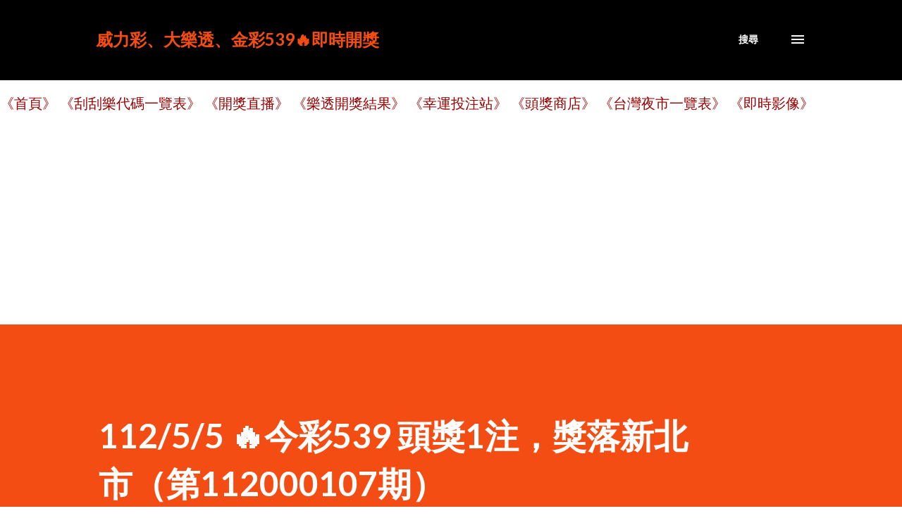

--- FILE ---
content_type: text/html; charset=UTF-8
request_url: https://lotto.family.net.tw/b/stats?style=BLACK_TRANSPARENT&timeRange=ALL_TIME&token=APq4FmD4T2dP54pIEwRnkJVTcp4YDdAm-H7sdBnEoXw_Tw3Ns0s0pFTlU-FLs9ig1eBA3c2Qz1Jy3ZnSVvBsS3LI7UEUP84Glg
body_size: 23
content:
{"total":3183952,"sparklineOptions":{"backgroundColor":{"fillOpacity":0.1,"fill":"#000000"},"series":[{"areaOpacity":0.3,"color":"#202020"}]},"sparklineData":[[0,32],[1,35],[2,27],[3,23],[4,46],[5,41],[6,30],[7,29],[8,34],[9,27],[10,21],[11,97],[12,100],[13,55],[14,37],[15,30],[16,30],[17,23],[18,37],[19,41],[20,35],[21,38],[22,42],[23,32],[24,25],[25,46],[26,45],[27,39],[28,49],[29,54]],"nextTickMs":26666}

--- FILE ---
content_type: text/html; charset=utf-8
request_url: https://www.google.com/recaptcha/api2/aframe
body_size: 267
content:
<!DOCTYPE HTML><html><head><meta http-equiv="content-type" content="text/html; charset=UTF-8"></head><body><script nonce="pq9lyYNjjYhH8jGUmAhBbg">/** Anti-fraud and anti-abuse applications only. See google.com/recaptcha */ try{var clients={'sodar':'https://pagead2.googlesyndication.com/pagead/sodar?'};window.addEventListener("message",function(a){try{if(a.source===window.parent){var b=JSON.parse(a.data);var c=clients[b['id']];if(c){var d=document.createElement('img');d.src=c+b['params']+'&rc='+(localStorage.getItem("rc::a")?sessionStorage.getItem("rc::b"):"");window.document.body.appendChild(d);sessionStorage.setItem("rc::e",parseInt(sessionStorage.getItem("rc::e")||0)+1);localStorage.setItem("rc::h",'1769811592995');}}}catch(b){}});window.parent.postMessage("_grecaptcha_ready", "*");}catch(b){}</script></body></html>